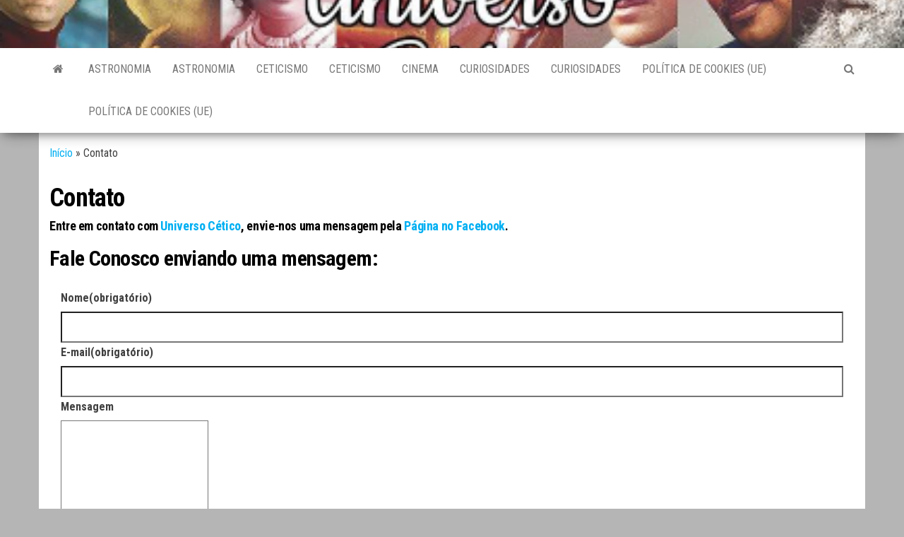

--- FILE ---
content_type: application/javascript
request_url: https://t.dtscout.com/pv/?_a=v&_h=universocetico.com&_ss=8m5ps4ncui&_pv=1&_ls=0&_u1=1&_u3=1&_cc=us&_pl=d&_cbid=2en0&_cb=_dtspv.c
body_size: -280
content:
try{_dtspv.c({"b":"chrome@131"},'2en0');}catch(e){}

--- FILE ---
content_type: text/javascript;charset=UTF-8
request_url: https://whos.amung.us/pingjs/?k=qfeqcnro08&t=Contato%20-%20Universo%20C%C3%A9tico&c=u&x=https%3A%2F%2Funiversocetico.com%2Fcontato%2F&y=&a=0&d=2.241&v=27&r=6202
body_size: -49
content:
WAU_r_u('4','qfeqcnro08',0);